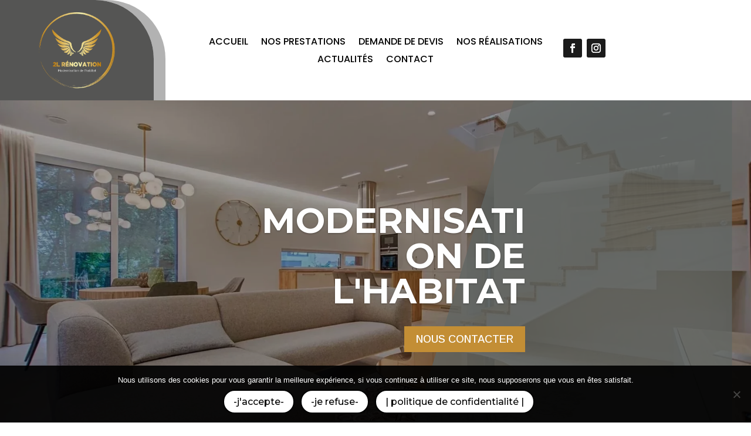

--- FILE ---
content_type: text/css
request_url: https://2l-renovation.fr/wp-content/et-cache/228484/et-core-unified-tb-226830-deferred-228484.min.css?ver=1764973675
body_size: 1783
content:
body #page-container .et_pb_section .et_pb_slider .et_pb_slide_2.et_pb_slide .et_pb_more_button.et_pb_button:after{font-size:1.6em}body.et_button_custom_icon #page-container .et_pb_slider .et_pb_slide_2.et_pb_slide .et_pb_more_button.et_pb_button:after{font-size:18px}.et_pb_slide_2:before{content:"";display:table-column;background-color:rgba(0,0,0,0.9);position:absolute;top:0;left:0;width:100%;height:100%;opacity:0.40}.et_pb_slide_2{background-color:#000000}.et_pb_fullwidth_slider_1 .et_pb_slide_description,.et_pb_slider_fullwidth_off.et_pb_fullwidth_slider_1 .et_pb_slide_description{padding-top:275px;padding-bottom:275px}body #page-container .et_pb_section .et_pb_fullwidth_slider_1.et_pb_slider .et_pb_more_button.et_pb_button{border-radius:0px;font-family:'Arimo',Helvetica,Arial,Lucida,sans-serif!important;text-transform:uppercase!important}.et_pb_image_0{margin-bottom:14px!important;text-align:center}.et_pb_text_0 h1,.et_pb_text_4 h1,.et_pb_text_5 h1,.et_pb_text_5 h5{font-family:'Arimo',Helvetica,Arial,Lucida,sans-serif;font-weight:700;font-size:40px;color:#C48F35!important;line-height:1.2em}.et_pb_text_0 h2,.et_pb_text_4 h2,.et_pb_text_5 h2{font-family:'Arimo',Helvetica,Arial,Lucida,sans-serif;font-weight:700;text-transform:uppercase;font-size:45px;color:#000000!important;line-height:1.1em}.et_pb_text_0 h4,.et_pb_text_2 h4,.et_pb_text_4 h4,.et_pb_text_5 h4,.et_pb_text_7 h4{font-family:'Arimo',Helvetica,Arial,Lucida,sans-serif;font-weight:700;text-transform:uppercase;font-size:20px;color:#ffffff!important;line-height:1.2em}.et_pb_text_1.et_pb_text,.et_pb_text_3.et_pb_text,.et_pb_text_6.et_pb_text,.et_pb_text_8.et_pb_text{color:#000000!important}.et_pb_row_1,body #page-container .et-db #et-boc .et-l .et_pb_row_1.et_pb_row,body.et_pb_pagebuilder_layout.single #page-container #et-boc .et-l .et_pb_row_1.et_pb_row,body.et_pb_pagebuilder_layout.single.et_full_width_page #page-container #et-boc .et-l .et_pb_row_1.et_pb_row,.et_pb_row_4,body #page-container .et-db #et-boc .et-l .et_pb_row_4.et_pb_row,body.et_pb_pagebuilder_layout.single #page-container #et-boc .et-l .et_pb_row_4.et_pb_row,body.et_pb_pagebuilder_layout.single.et_full_width_page #page-container #et-boc .et-l .et_pb_row_4.et_pb_row,.et_pb_row_6,body #page-container .et-db #et-boc .et-l .et_pb_row_6.et_pb_row,body.et_pb_pagebuilder_layout.single #page-container #et-boc .et-l .et_pb_row_6.et_pb_row,body.et_pb_pagebuilder_layout.single.et_full_width_page #page-container #et-boc .et-l .et_pb_row_6.et_pb_row,.et_pb_row_9,body #page-container .et-db #et-boc .et-l .et_pb_row_9.et_pb_row,body.et_pb_pagebuilder_layout.single #page-container #et-boc .et-l .et_pb_row_9.et_pb_row,body.et_pb_pagebuilder_layout.single.et_full_width_page #page-container #et-boc .et-l .et_pb_row_9.et_pb_row,.et_pb_row_11,body #page-container .et-db #et-boc .et-l .et_pb_row_11.et_pb_row,body.et_pb_pagebuilder_layout.single #page-container #et-boc .et-l .et_pb_row_11.et_pb_row,body.et_pb_pagebuilder_layout.single.et_full_width_page #page-container #et-boc .et-l .et_pb_row_11.et_pb_row{max-width:1200px}.et_pb_row_1,.et_pb_row_4,.et_pb_row_6,.et_pb_row_9,.et_pb_row_11,.et_pb_row_12,.et_pb_row_13{align-items:center}.et_pb_blurb_0.et_pb_blurb .et_pb_module_header,.et_pb_blurb_0.et_pb_blurb .et_pb_module_header a,.et_pb_blurb_1.et_pb_blurb .et_pb_module_header,.et_pb_blurb_1.et_pb_blurb .et_pb_module_header a,.et_pb_blurb_2.et_pb_blurb .et_pb_module_header,.et_pb_blurb_2.et_pb_blurb .et_pb_module_header a,.et_pb_blurb_3.et_pb_blurb .et_pb_module_header,.et_pb_blurb_3.et_pb_blurb .et_pb_module_header a,.et_pb_blurb_4.et_pb_blurb .et_pb_module_header,.et_pb_blurb_4.et_pb_blurb .et_pb_module_header a{font-size:25px;color:#C48F35!important;line-height:1.2em;text-align:left}.et_pb_blurb_0.et_pb_blurb .et_pb_blurb_description a,.et_pb_blurb_2.et_pb_blurb .et_pb_blurb_description a,.et_pb_blurb_4.et_pb_blurb .et_pb_blurb_description a{color:#C48F35!important}.et_pb_image_1 .et_pb_image_wrap,.et_pb_image_2 .et_pb_image_wrap,.et_pb_image_4 .et_pb_image_wrap{box-shadow:6px 6px 18px 0px rgba(0,0,0,0.3)}.et_pb_image_1,.et_pb_image_2,.et_pb_image_3,.et_pb_image_4,.et_pb_image_5,.et_pb_image_6{text-align:left;margin-left:0}.et_pb_section_4.et_pb_section,.et_pb_section_7.et_pb_section{background-color:#E2E3E5!important}.et_pb_text_2 h2,.et_pb_text_7 h2{font-family:'Arimo',Helvetica,Arial,Lucida,sans-serif;font-weight:700;font-size:40px;color:#000000!important;line-height:1.1em}.et_pb_section_5.et_pb_section{padding-top:60px;padding-bottom:60px;background-color:#1b1b1b!important}.et_pb_text_4 h3{font-family:'Arimo',Helvetica,Arial,Lucida,sans-serif;font-weight:700;font-size:40px;color:#FFFFFF!important;line-height:1.2em}.et_pb_section_9.et_pb_section{background-color:#1b1b1b!important}.et_pb_row_12,body #page-container .et-db #et-boc .et-l .et_pb_row_12.et_pb_row,body.et_pb_pagebuilder_layout.single #page-container #et-boc .et-l .et_pb_row_12.et_pb_row,body.et_pb_pagebuilder_layout.single.et_full_width_page #page-container #et-boc .et-l .et_pb_row_12.et_pb_row,.et_pb_row_13,body #page-container .et-db #et-boc .et-l .et_pb_row_13.et_pb_row,body.et_pb_pagebuilder_layout.single #page-container #et-boc .et-l .et_pb_row_13.et_pb_row,body.et_pb_pagebuilder_layout.single.et_full_width_page #page-container #et-boc .et-l .et_pb_row_13.et_pb_row{width:100%;max-width:1275px}.et_pb_text_9.et_pb_text,.et_pb_text_10.et_pb_text,.et_pb_text_11.et_pb_text,.et_pb_text_12.et_pb_text,.et_pb_text_13.et_pb_text,.et_pb_text_14.et_pb_text,.et_pb_text_15.et_pb_text,.et_pb_text_16.et_pb_text{color:#FFFFFF!important}.et_pb_text_9,.et_pb_text_11,.et_pb_text_13,.et_pb_text_15{font-weight:700;font-size:20px}.et_pb_divider_0,.et_pb_divider_1{width:45%}.et_pb_divider_0:before,.et_pb_divider_1:before,.et_pb_divider_2:before,.et_pb_divider_3:before{border-top-color:#C48F35;border-top-width:2px}.et_pb_text_10,.et_pb_text_12,.et_pb_text_14,.et_pb_text_16{font-size:16px}body #page-container .et_pb_section .et_pb_social_media_follow li.et_pb_social_media_follow_network_0 .follow_button,body #page-container .et_pb_section .et_pb_social_media_follow li.et_pb_social_media_follow_network_2 .follow_button{color:#FFFFFF!important}body #page-container .et_pb_section .et_pb_social_media_follow li.et_pb_social_media_follow_network_0 .follow_button:before,body #page-container .et_pb_section .et_pb_social_media_follow li.et_pb_social_media_follow_network_0 .follow_button:after,body #page-container .et_pb_section .et_pb_social_media_follow li.et_pb_social_media_follow_network_2 .follow_button:before,body #page-container .et_pb_section .et_pb_social_media_follow li.et_pb_social_media_follow_network_2 .follow_button:after{display:none!important}.et_pb_social_media_follow .et_pb_social_media_follow_network_0 .icon:before,.et_pb_social_media_follow .et_pb_social_media_follow_network_1 .icon:before,.et_pb_social_media_follow .et_pb_social_media_follow_network_2 .icon:before,.et_pb_social_media_follow .et_pb_social_media_follow_network_3 .icon:before{font-size:25px;line-height:50px;height:50px;width:50px}.et_pb_social_media_follow .et_pb_social_media_follow_network_0 .icon,.et_pb_social_media_follow .et_pb_social_media_follow_network_1 .icon,.et_pb_social_media_follow .et_pb_social_media_follow_network_2 .icon,.et_pb_social_media_follow .et_pb_social_media_follow_network_3 .icon{height:50px;width:50px}.et_pb_row_13.et_pb_row{padding-right:30px!important;padding-left:30px!important;padding-right:30px;padding-left:30px}.et_pb_image_7,.et_pb_slides .et_pb_slide_2.et_pb_slide .et_pb_slide_description{text-align:center}.et_pb_divider_2{width:15%}.et_pb_divider_3{width:10%}.et_pb_slider .et_pb_slide_2.et_pb_slide .et_pb_slide_description .et_pb_slide_title{font-family:'Montserrat',Helvetica,Arial,Lucida,sans-serif!important;font-weight:700!important;text-transform:uppercase!important;font-size:30px!important;line-height:1.2em!important;text-align:center!important}.et_pb_slider .et_pb_slide_2{background-position:right 0px center;background-image:url(https://2l-renovation.fr/wp-content/uploads/45.webp),linear-gradient(180deg,#2b87da 0%,#29c4a9 100%);background-color:#000000}.et_pb_slider .et_pb_slide_2>.et_pb_background_mask{background-image:url([data-uri])}body #page-container .et_pb_section .et_pb_slider .et_pb_slide_2.et_pb_slide .et_pb_more_button.et_pb_button{color:#FFFFFF!important;border-color:#C48F35;font-size:18px;font-family:'Arimo',Helvetica,Arial,Lucida,sans-serif!important;background-color:#C48F35}.et_pb_column_1,.et_pb_column_5,.et_pb_column_7,.et_pb_column_11,.et_pb_column_13{background-color:#ede8de;padding-top:20px;padding-right:20px;padding-bottom:20px;padding-left:20px}.et_pb_column_2,.et_pb_column_4,.et_pb_column_8,.et_pb_column_10,.et_pb_column_14{padding-top:20px;padding-right:20px;padding-bottom:20px;padding-left:20px}.et_pb_social_media_follow_network_0 a.icon,.et_pb_social_media_follow_network_2 a.icon{background-color:#3b5998!important}.et_pb_social_media_follow_network_0.et_pb_social_icon a.icon,.et_pb_social_media_follow_network_1.et_pb_social_icon a.icon,.et_pb_social_media_follow_network_2.et_pb_social_icon a.icon,.et_pb_social_media_follow_network_3.et_pb_social_icon a.icon{border-radius:50px 50px 50px 50px}.et_pb_social_media_follow_network_1 a.icon,.et_pb_social_media_follow_network_3 a.icon{background-color:#ea2c59!important}.et_pb_divider_2.et_pb_module,.et_pb_divider_3.et_pb_module{margin-left:auto!important;margin-right:auto!important}@media only screen and (min-width:981px){.et_pb_section_1,.et_pb_section_2,.et_pb_row_13{display:none!important}}@media only screen and (max-width:980px){body #page-container .et_pb_section .et_pb_slider .et_pb_slide_2.et_pb_slide .et_pb_more_button.et_pb_button:after{opacity:0}body #page-container .et_pb_section .et_pb_fullwidth_slider_1.et_pb_slider .et_pb_more_button.et_pb_button:after{display:inline-block;opacity:0}body #page-container .et_pb_section .et_pb_fullwidth_slider_1.et_pb_slider .et_pb_more_button.et_pb_button:hover:after{opacity:1}.et_pb_image_0 .et_pb_image_wrap img,.et_pb_image_1 .et_pb_image_wrap img,.et_pb_image_2 .et_pb_image_wrap img,.et_pb_image_3 .et_pb_image_wrap img,.et_pb_image_4 .et_pb_image_wrap img,.et_pb_image_5 .et_pb_image_wrap img,.et_pb_image_6 .et_pb_image_wrap img,.et_pb_image_7 .et_pb_image_wrap img{width:auto}}@media only screen and (min-width:768px) and (max-width:980px){.et_pb_row_12,.et_pb_image_6{display:none!important}}@media only screen and (max-width:767px){body #page-container .et_pb_section .et_pb_slider .et_pb_slide_2.et_pb_slide .et_pb_more_button.et_pb_button:after{opacity:0}body #page-container .et_pb_section .et_pb_fullwidth_slider_1.et_pb_slider .et_pb_more_button.et_pb_button:after{display:inline-block;opacity:0}body #page-container .et_pb_section .et_pb_fullwidth_slider_1.et_pb_slider .et_pb_more_button.et_pb_button:hover:after{opacity:1}.et_pb_image_0 .et_pb_image_wrap img,.et_pb_image_1 .et_pb_image_wrap img,.et_pb_image_2 .et_pb_image_wrap img,.et_pb_image_3 .et_pb_image_wrap img,.et_pb_image_4 .et_pb_image_wrap img,.et_pb_image_5 .et_pb_image_wrap img,.et_pb_image_6 .et_pb_image_wrap img,.et_pb_image_7 .et_pb_image_wrap img{width:auto}.et_pb_text_0 h2,.et_pb_text_2 h2,.et_pb_text_4 h2,.et_pb_text_5 h2,.et_pb_text_7 h2{font-size:36px}.et_pb_row_12,.et_pb_image_6{display:none!important}}